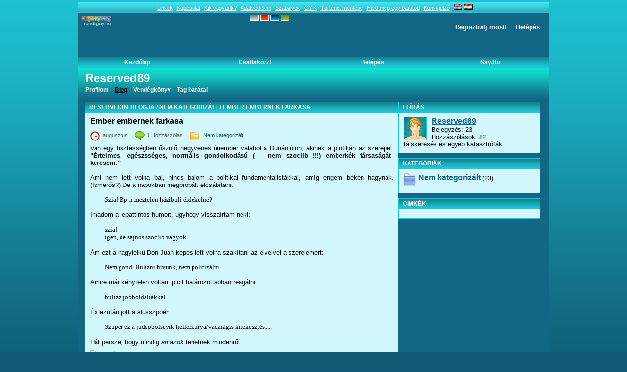

--- FILE ---
content_type: text/html; charset=utf-8
request_url: https://randi.gay.hu/blogs.php?action=show_member_post&ownerID=85469&post_id=2307
body_size: 7313
content:
<!DOCTYPE html PUBLIC "-//W3C//DTD XHTML 1.0 Transitional//EN" "http://www.w3.org/TR/xhtml1/DTD/xhtml1-transitional.dtd">
<html xmlns="http://www.w3.org/1999/xhtml" xml:lang="en-US" lang="en-US">
<head>
	<title>Ember embernek farkasa</title>
	<!-- <base href="https://randi.gay.hu/" /> -->
	<meta name="viewport" content="width=device-width, initial-scale=1.0">
	<meta http-equiv="Content-Type" content="text/html; charset=UTF-8" />
	<meta name="description" content="Magyar meleg közösség, chat, társkereső, 2005 óta! Mobilon is használható." />
	<meta name="keywords" content="leszbikus, meleg, biszexuális, transznemű, közösség, társkereső, cset, randi, gay, lesbian, bisexual, transsexual, hungarian, Hungary, community, chat" />

	<meta http-equiv="Content-Style-Type" content="text/css" />
	<link href="/templates/tmpl_water/css/general.css" rel="stylesheet" type="text/css" />
	<link href="/templates/tmpl_water/css/responsive.css" rel="stylesheet" type="text/css" />
	<link href="/templates/tmpl_water/css/anchor.css" rel="stylesheet" type="text/css" />

        <link rel="stylesheet" href="https://ajax.googleapis.com/ajax/libs/angular_material/1.1.0-rc4/angular-material.min.css">
        <link rel="stylesheet" href="GrandiChat/css/grandichat.css">
        <link rel="stylesheet" href="GrandiChat/css/animation.css">
        <link rel="stylesheet" href="GrandiChat/css/color.css">
	
							<link href="/templates/tmpl_water/css/blogs.css" rel="stylesheet" type="text/css" />
	
	<script src="inc/js/functions.js" type="text/javascript" language="javascript"></script>
	<script>var urlIconLoading = '/templates/tmpl_water/images/loading.gif';</script>
	<script src="plugins/jquery/jquery.js" type="text/javascript" language="javascript"></script>
	<script src="plugins/jquery/jquery.jfeed.js" type="text/javascript" language="javascript"></script>
	<script src="inc/js/jquery.dolTopMenu.js" type="text/javascript" language="javascript"></script>
	<script src="inc/js/jquery.dolRSSFeed.js" type="text/javascript" language="javascript"></script>
	<script type="text/javascript" language="javascript">
		$(document).ready( function() { //onload
			//apply top menu functionality
			$( 'table.topMenu' ).dolTopMenu();
			
			//apply rss aggregator
			sClockIcon = '/templates/tmpl_water/images/icons/clock.gif';
			$( 'div.RSSAggrCont' ).dolRSSFeed();
		} );
	</script>
	<script src="inc/js/classes/BxDolVoting.js" type="text/javascript" language="javascript"></script>
	<script>
	  (function(i,s,o,g,r,a,m){i['GoogleAnalyticsObject']=r;i[r]=i[r]||function(){
          (i[r].q=i[r].q||[]).push(arguments)},i[r].l=1*new
          Date();a=s.createElement(o),
          m=s.getElementsByTagName(o)[0];a.async=1;a.src=g;m.parentNode.insertBefore(a,m)
          })(window,document,'script','//www.google-analytics.com/analytics.js','ga');
	        
          ga('create', 'UA-43863755-2', 'gay.hu');
          ga('send', 'pageview');
	            
        </script>
	<!--[if lt IE 7.]>
	<script defer type="text/javascript">
		var site_url = 'https://randi.gay.hu/';
	</script>
	<script defer type="text/javascript" src="inc/js/pngfix.js"></script>
	<![endif]-->

	<script type="text/javascript" language="javascript">var sRayUrl = "/ray/";var aRayApps = new Array();

//global begin
aRayApps["global"] = new Array();
aRayApps["global"]["admin"] = {"params": new Array('nick', 'password'), "top": 0, "left": 0, "width": 800, "height": 600, "resizable": 0};
//global end
//im begin
aRayApps["im"] = new Array();
aRayApps["im"]["user"] = {"params": new Array('sender', 'password', 'recipient'), "top": 0, "left": 0, "width": 550, "height": 500, "resizable": 1};
//im end
//mp3 begin
aRayApps["mp3"] = new Array();
aRayApps["mp3"]["player"] = {"params": new Array('id', 'password', 'vId', 'song'), "top": 0, "left": 0, "width": 350, "height": 380, "resizable": 0};
aRayApps["mp3"]["editor"] = {"params": new Array('id', 'password'), "top": 0, "left": 0, "width": 480, "height": 640, "resizable": 1};
//mp3 end
//presence begin
aRayApps["presence"] = new Array();
aRayApps["presence"]["user"] = {"params": new Array('id', 'password'), "top": 0, "left": 0, "width": 220, "height": 600, "resizable": 1};
//presence end
//video begin
aRayApps["video"] = new Array();
aRayApps["video"]["recorder"] = {"params": new Array('id', 'password'), "top": 0, "left": 0, "width": 350, "height": 435, "resizable": 0};
aRayApps["video"]["player"] = {"params": new Array('id'), "top": 0, "left": 0, "width": 350, "height": 435, "resizable": 1};
aRayApps["video"]["admin"] = {"params": new Array('nick', 'password'), "top": 0, "left": 0, "width": 700, "height": 330, "resizable": 0};
//video end</script><script src="/ray/modules/global/js/integration.js" type="text/javascript" language="javascript"></script>

	
	<!-- tinyMCE gz -->	
	<script type="text/javascript" src="/plugins/tiny_mce/tiny_mce_gzip.js"></script>
	<script type="text/javascript">
	tinyMCE_GZ.init({
		plugins : 			     	"style,layer,table,save,advhr,advimage,advlink,emotions,iespell,insertdatetime,preview,media,searchreplace,print,contextmenu,paste,directionality,fullscreen,noneditable,visualchars,nonbreaking,xhtmlxtras",
		themes : "simple,advanced",
		languages : "en",
		disk_cache : true,
		debug : false
	});
	</script>
	<!-- tinyMCE -->
	<script language="javascript" type="text/javascript">
	// Notice: The simple theme does not use all options some of them are limited to the advanced theme
	tinyMCE.init({
		mode : "textareas",
		theme : "advanced",
		//content_css : "/templates/tmpl_water/css/editor.css",
		editor_selector : "blogText|guestbookTextArea|story_edit_area|comment_textarea|classfiedsTextArea",


		plugins : "table,save,advhr,advimage,advlink,emotions,iespell,insertdatetime,preview,zoom,media,searchreplace,print,contextmenu,paste,directionality,fullscreen",

		theme_advanced_buttons1_add : "fontselect,fontsizeselect",
		theme_advanced_buttons2_add_before: "cut,copy,paste,pastetext,pasteword,image,separator,search,replace,separator",
		theme_advanced_buttons2_add : "separator,insertdate,inserttime,separator,forecolor,backcolor",
		theme_advanced_buttons3_add : "emotions",
		theme_advanced_toolbar_location : "top",
		theme_advanced_toolbar_align : "left",
		theme_advanced_statusbar_location : "bottom",

		plugi2n_insertdate_dateFormat : "%Y-%m-%d",
	    plugi2n_insertdate_timeFormat : "%H:%M:%S",
		paste_use_dialog : false,
		theme_advanced_resizing : false,
		theme_advanced_resize_horizontal : false,
		theme_advanced_link_targets : "_something=My somthing;_something2=My somthing2;_something3=My somthing3;",
		paste_auto_cleanup_on_paste : true,
		paste_convert_headers_to_strong : false,
		paste_strip_class_attributes : "all",
		paste_remove_spans : false,
		paste_remove_styles : false

		});
	</script>
	<!-- /tinyMCE -->
	

	

<!--[if lt IE 7]>
<![if gte IE 5.5]>
<style type="text/css"> 
.subMenu {
	background-image:none;
	background-color:#F5F5F5;
	filter:none;
	border-bottom:3px solid #8D8D8D;
}
</style>
<![endif]>
<![endif]-->

	<script src="/socket.io/socket.io.js"></script>
</head>
<body>
	<div id="FloatDesc" style="position:absolute;display:none;z-index:100;"></div>

	<div id="login_div" class="login_ajax" onclick="var t = ( event.target || event.srcElement ); if ( t == this ) $('#login_div').hide();"></div>



	
	
	
	<div style="position:absolute;top:0px;right:0px;width:1px;height:1px;"></div>
	
	<div class="main">
	<!-- top -->
		<!--<div class="topestMenuWrapper">-->
			<div class="topestMenu">
												<a href="https://randi.gay.hu/links.php" class="menu_item_link" >Linkek</a>
				<!--								<a href="https://randi.gay.hu/news.php" class="menu_item_link" >Hírek</a>-->
												<a href="https://randi.gay.hu/contact.php" class="menu_item_link" >Kapcsolat</a>
												<a href="https://randi.gay.hu/about_us.php" class="menu_item_link" >Kik vagyunk?</a>
												<a href="https://randi.gay.hu/privacy.php" class="menu_item_link" >Adatvédelem</a>
												<a href="https://randi.gay.hu/terms_of_use.php" class="menu_item_link" >Szabályok</a>
												<a href="https://randi.gay.hu/faq.php" class="menu_item_link" >GYÍK</a>
												<a href="https://randi.gay.hu/story.php" class="menu_item_link" >Történet mentése</a>
				
												<a href="https://randi.gay.hu/tellfriend.php" class="menu_item_link" onclick="return launchTellFriend();">Hívd meg egy barátod</a>
												<a href="https://randi.gay.hu/#" class="menu_item_link" onclick="addBookmark(); return false;">Könyvjelző</a>
				<a href="/blogs.php?action=show_member_post&ownerID=85469&post_id=2307&lang=en" title="English">
	<img class="lang_not_selected" src="/media/images/flags/gb.gif" alt="English" title="English" /></a>
				<img class="lang_selected" src="/media/images/flags/hu.gif" alt="Hungarian" title="Hungarian" />

			</div>
		<!--</div>-->
		
		<div class="topBlock">
			<a href="https://randi.gay.hu/"><img src="/media/images/logo.png" class="mainLogo" alt="logo" /></a>
			<div style="position:absolute; left: 350px; top: 4px"><a href="/blogs.php?skin=air&action=show_member_post&ownerID=85469&post_id=2307"><img src="/media/images/templateicon/air.gif" alt="air" title="air"></a>  <a href="/blogs.php?skin=fire&action=show_member_post&ownerID=85469&post_id=2307&action=show_member_post&ownerID=85469&post_id=2307"><img src="/media/images/templateicon/fire.gif" alt="fire" title="fire"></a>  <a href="/blogs.php?skin=water&action=show_member_post&ownerID=85469&post_id=2307&action=show_member_post&ownerID=85469&post_id=2307&action=show_member_post&ownerID=85469&post_id=2307"><img src="/media/images/templateicon/water.gif" alt="water" title="water"></a>  <a href="/blogs.php?skin=earth&action=show_member_post&ownerID=85469&post_id=2307&action=show_member_post&ownerID=85469&post_id=2307&action=show_member_post&ownerID=85469&post_id=2307&action=show_member_post&ownerID=85469&post_id=2307"><img src="/media/images/templateicon/earth.gif" alt="earth" title="earth"></a>  </div>
			                <div class="topMemberBlock">
                        <div class="no_hello_actions">
                                <a href="https://randi.gay.hu/join.php">Regisztrálj most!</a>
                                <a href="https://randi.gay.hu/member.php" onclick="showItemEditForm('login_div'); $( '#login_div' ).show().load( 'member.php?action=show_login_form&relocate=' + encodeURIComponent( window.location )  );return false;">Belépés</a>
                        </div>
                </div>
                
		</div>

		<div style="position:absolute; top:43px; right:210px">
         	</div>     
                 
		<div class="topMenuWrapper">
				<ul class="topMenu">				
							<li>
								<a href="https://randi.gay.hu/index.php" showsub="#subMenu_5">Kezdőlap</a>
							</li>				
							<li>
								<a href="https://randi.gay.hu/join.php" showsub="#subMenu_91">Csatlakozz!</a>
							</li>				
							<li>
								<a href="https://randi.gay.hu/member.php" showsub="#subMenu_92">Belépés</a>
							</li>				
							<li>
								<a href="http://gay.hu/" target="_blank" showsub="#subMenu_98">Gay.hu</a>
							</li>
					</ul>
			<div class="subMenusContainer">
				<div class="subMenu" id="subMenu_9" style="display: block">
					<div class="subMenuOvr">
					<h2>Reserved89</h2>
					<a href="https://randi.gay.hu/https://randi.gay.hu/Reserved89"  >Profilom</a>
					<b>Blog</b>
					<a href="https://randi.gay.hu/guestbook.php?owner=85469"  >Vendégkönyv</a>
					<a href="https://randi.gay.hu/viewFriends.php?iUser=85469"  >Tag barátai</a>
				</div></div>
				<div class="subMenu" id="subMenu_5" style="display: none">
					<div class="subMenuOvr">
					<h2>Kezdőlap</h2>
				</div></div>
				<div class="subMenu" id="subMenu_91" style="display: none">
					<div class="subMenuOvr">
					<h2>Csatlakozz!</h2>
				</div></div>
				<div class="subMenu" id="subMenu_92" style="display: none">
					<div class="subMenuOvr">
					<h2>Belépés</h2>
				</div></div>
				<div class="subMenu" id="subMenu_98" style="display: none">
					<div class="subMenuOvr">
					<h2>Gay.hu</h2>
				</div></div>
			</div>
		</div>
		
	<!-- end of top -->
		
		<h2 class="pageHeader">Ember embernek farkasa</h2>
		
	<!-- body -->
		<div class="bodyBlock">

	<div class="clear_both"></div>
		<div class="promo_code_wrapper"><p>&nbsp;</p>
<p>
<script type="text/javascript"><!--
//<![CDATA[

   var m3_u = (location.protocol=='https:'?'https://ad.szinesweb.hu/www/delivery/ajs.php':'http://ad.szinesweb.hu/www/delivery/ajs.php');

   var m3_r = Math.floor(Math.random()*99999999999);

   if (!document.MAX_used) document.MAX_used = ',';

   document.write ("<scr"+"ipt type='text/javascript' src='"+m3_u);
   
   var width = window.innerWidth 
        || document.documentElement.clientWidth 
        || document.body.clientWidth;
   if (width > 768) {
     document.write ("?zoneid=48");
   } else {
     document.write ("?zoneid=71");
   }


   document.write ('&amp;cb=' + m3_r);

   if (document.MAX_used != ',') document.write ("&amp;exclude=" + document.MAX_used);

   document.write (document.charset ? '&amp;charset='+document.charset : (document.characterSet ? '&amp;charset='+document.characterSet : ''));

   document.write ("&amp;loc=" + escape(window.location));

   if (document.referrer) document.write ("&amp;referer=" + escape(document.referrer));

   if (document.context) document.write ("&context=" + escape(document.context));

   if (document.mmm_fo) document.write ("&amp;mmm_fo=1");

   document.write ("'><\/scr"+"ipt>");

//]]>-->
// --&gt;</script>
</p></div>
		<link href="https://randi.gay.hu/templates/tmpl_water/css/blogs_common.css" rel="stylesheet" type="text/css" />
		<script src="https://randi.gay.hu/inc/js/dynamic_core.js.php" type="text/javascript"></script>

		<form action="blogs.php" method="post" name="command_delete_post">
			<input type="hidden" name="action" value="delete_post" />
			<input type="hidden" name="DOwnerID" id="DOwnerID" value=""/>
			<input type="hidden" name="DeletePostID" id="DeletePostID" value=""/>
		</form>
		<form action="blogs.php" method="post" name="command_delete_category">
			<input type="hidden" name="action" value="delete_category" />
			<input type="hidden" name="DeleteCategoryID" id="DeleteCategoryID" value="" />
		</form>
		<form action="blogs.php" method="post" name="command_edit_post">
			<input type="hidden" name="action" value="edit_post" />
			<input type="hidden" name="EditPostID" id="EditPostID" value="" />
		</form>
		<form action="blogs.php" method="post" name="command_delete_blog">
			<input type="hidden" name="action" id="action" value="delete_blog" />
			<input type="hidden" name="DeleteBlogID" id="DeleteBlogID" value="" />
		</form><div>
	<div class="clear_both"></div>
	<div class="cls_info_left">
		<div>
	
<div class="disignBoxFirst">
	<div class="boxFirstHeader"><a href="blogs.php?action=show_member_blog&ownerID=85469">Reserved89 blogja</a> / 
<a href="blogs.php?action=show_member_blog&ownerID=85469&category=851">Nem kategorizált</a> / 
Ember embernek farkasa</div>
	<div class="boxContent"><div style="margin-bottom:10px;">
	<div>
		<div class="cls_res_thumb">
			<div class="actions">Ember embernek farkasa</div>
		</div>
		
		<div class="clear_both"></div>
	</div>
	<div class="fr_small_gray_centered">
		
		<span style="vertical-align:middle;"><img src="/templates/tmpl_water/images/icons/clock.gif" class="marg_icon" alt="augusztus" /></span><span class="margined">augusztus</span>
		<span style="vertical-align:middle;"><img src="/templates/tmpl_water/images/icons/add_comment.gif" class="marg_icon" alt="" /></span><span class="margined">1 Hozzászólás</span>
		<span style="vertical-align:middle;"><img src="/templates/tmpl_water/images/icons/folder_small.png" class="marg_icon" alt="Nem kategorizált" /></span>
		<a href="blogs.php?action=show_member_blog&ownerID=85469&category=851">
			Nem kategorizált
		</a>
	</div>
	<div class="blog_text">
		
		<p>Van egy tisztess&eacute;gben ősz&uuml;lő negyvenes &uacute;riember valahol a Dun&aacute;nt&uacute;lon, akinek a profilj&aacute;n az szerepel:<strong> "&Eacute;rtelmes, eg&eacute;szss&eacute;ges, norm&aacute;lis gondolkod&aacute;s&uacute; ( = nem szoclib !!!) emberk&eacute;k t&aacute;rsas&aacute;g&aacute;t keresem."</strong></p>
<p>&nbsp;</p>
<p>Ami nem lett volna baj, nincs bajom a politikai fundamentalist&aacute;kkal, am&iacute;g engem b&eacute;k&eacute;n hagynak. (Ismerős?) De a napokban megpr&oacute;b&aacute;lt elcs&aacute;b&iacute;tani:</p>
<p>&nbsp;</p>
<p style="padding-left: 30px;"><span style="font-family: palatino; font-size: small;">Szia! Bp-n meztelen h&aacute;zibuli &eacute;rdekelne?</span></p>
<p style="padding-left: 30px;">&nbsp;</p>
<p>Im&aacute;dom a lepattint&oacute;s humort, &uacute;gyhogy vissza&iacute;rtam neki:</p>
<p>&nbsp;</p>
<p style="padding-left: 30px;"><span style="font-family: palatino; font-size: small;">szia! </span></p>
<p><span style="font-size: small;"> </span></p>
<p style="padding-left: 30px;"><span style="font-family: palatino; font-size: small;">igen, de sajnos szoclib vagyok</span></p>
<p style="padding-left: 30px;">&nbsp;</p>
<p>&Aacute;m ezt a nagylelkű Don Juan k&eacute;pes lett volna szak&iacute;tani az elveivel a szerelem&eacute;rt:</p>
<p>&nbsp;</p>
<p style="padding-left: 30px;"><span style="font-family: palatino; font-size: small;">Nem gond. Bulizni h&iacute;vunk, nem politiz&aacute;lni</span></p>
<p style="padding-left: 30px;">&nbsp;</p>
<p>Amire m&aacute;r k&eacute;nytelen voltam picit hat&aacute;rozottabban reag&aacute;lni:</p>
<p>&nbsp;</p>
<p style="padding-left: 30px;"><span style="font-family: palatino; font-size: small;">bulizz jobboldaliakkal</span></p>
<p style="padding-left: 30px;">&nbsp;</p>
<p>&Eacute;s ezut&aacute;n j&ouml;tt a slusszpo&eacute;n:</p>
<p><span style="font-size: small;"><br /></span></p>
<p><span style="font-size: small;"> </span></p>
<p style="padding-left: 30px;"><span style="font-family: palatino; font-size: small;">Szuper ez a judeobolsevik hellerkurva/vadai&aacute;gis kirekeszt&eacute;s..... </span></p>
<p style="padding-left: 30px;">&nbsp;</p>
<p>H&aacute;t persze, hogy mindig <em>amazok</em> tehetnek mindenről...</p>
	</div>
	<div class="clear_both"></div>
	<div class="fr_small_gray_centered">
	<span style="vertical-align:middle;"><img src="/templates/tmpl_water/images/icons/tag_small.png" class="marg_icon" alt="Cimkék" /></span>Cimkék:&nbsp;<a href="blogs.php?action=search_by_tag&&ownerID=85469" ></a>&nbsp;
</div>
</div></div>
</div>

</div>
<div class="clear_both"></div>
<div>
	
<div class="disignBoxFirst">
	<div class="boxFirstHeader">Hozzászólások</div>
	<div class="boxContent"><link href="https://randi.gay.hu/templates/tmpl_water/css/cmts.css" rel="stylesheet" type="text/css" /><script src="https://randi.gay.hu/inc/js/classes/BxDolCmts.js" type="text/javascript" language="javascript"></script><div id="cmts-box-2307"><ul class="cmts"><li id="cmt2513" class="cmt" ><div class="cmt-head"><img class="cmt-icon" alt="Milli999" src="/media/images/profile/94337/icon_1453209100.jpg" />Szerző: <a href="https://randi.gay.hu/Milli999">Milli999</a> 3633 Days Ago<div class="cmt-rate"> 
			<span>0</span> pont
			<a title="Thumb Up" href="#" id="cmt-pos-2513" class="cmt-pos">&#160;</a>
			<a title="Thumb Down" href="#" id="cmt-neg-2513" class="cmt-neg">&#160;</a>
			</div></div><div class="cmt-cont" ><div class="cmt-body">Azért ez elszomorít. Hogy a politika ennyire belevési magát emberek lelkébe.</div><div class="cmt-post-reply-to">
        			<a href="#" onclick="oCmtsBlogposts.toggleReply(this, '2513'); return false;">Válaszolj rá!</a>
        		</div></div></li></ul>
        		<div class="cmt-post-reply">
        			<div class="cmt-reply-head">
        				<a href="#" onclick="oCmtsBlogposts.toggleReply(this, '0'); return false;">Mi a véleményed róla?</a>
        			</div>
					<form name="cmt-post-reply" onsubmit="oCmtsBlogposts.submitComment(this); return false;">
        			<textarea name="CmtText"></textarea>
        			<input type="hidden" name="CmtParent" value="0" />
        			<br />
        			<input type="submit" value="Mentés" />
        		</form>
        		</div></div><script src="https://randi.gay.hu/inc/js/classes/BxDolCmts.js" type="text/javascript" language="javascript"></script>
            <script>            
                var oCmtsBlogposts = new BxDolCmts({
                	sObjName : 'oCmtsBlogposts',
                	sBaseUrl : 'https://randi.gay.hu/',
                	sSystem : 'blogposts', 
                	iObjId : '2307', 
                	sDefaultErrMsg : 'Hiba történt', 
                	sConfirmMsg : 'Törlés következik! Biztos vagy benne?', 
                	sAnimationEffect : 'slide',
                	sAnimationSpeed : '2000',
                	isEditAllowed : 0, 
                	isRemoveAllowed : 0, 
                	iSecsToEdit : 90});
                oCmtsBlogposts.oCmtElements = {
'CmtParent' : { 'reg' : '/^[0-9]+$/', 'msg' : 'bad comment parent id' },
'CmtText' : { 'reg' : '/^.{3,2048}$/m', 'msg' : 'Please enter 3-2048 characters' }
};
            </script></div>
</div>

</div>
	</div>
	<div class="cls_info">
		
<div class="disignBoxFirst">
	<div class="boxFirstHeader">Leírás</div>
	<div class="boxContent"><div class="cls_res_thumb">
	<div class="marg_both">
		<div class="thumbnail_block" style="float:left; position:relative; "><a href="https://randi.gay.hu/Reserved89"><img src="/templates/base/images/icons/spacer.gif" style="width:45px;height:45px;background-image:url(/templates/tmpl_water/images/icons/man_small.gif);" alt="" /></a></div>
	</div>
</div>
<a class="actions" href="https://randi.gay.hu/Reserved89">Reserved89</a>
<br />Bejegyzés: 23<br />Hozzászólások: 82<br />
<span class="cls_res_info_p22" id="SmallDesc" style="display:block;text-align:justify;">
	társkeresés és egyéb katasztrófák
</span>
<div class="clear_both"></div>
<div id="edited_blog_div" style="display: none; position:relative;">
	<form action="blogs.php" method="post" name="EditBlogForm">
		<input type="hidden" name="action" id="action" value="edit_blog" />
		<input type="hidden" name="EditBlogID" id="EditBlogID" value=""/>
		<input type="hidden" name="EOwnerID" id="EOwnerID" value=""/>
		<textarea name="Description" id="Description" rows="3" cols="3" style="width:95%;height:50px;" onkeyup="if( this.value.length > 255 ) this.value = this.value.substr( 0, 255 );">társkeresés és egyéb katasztrófák</textarea>
		<div style="text-align:center"><input type="submit" value="Változások elfogadása"/></div>
	</form>
</div></div>
</div>

<div class="disignBoxFirst">
	<div class="boxFirstHeader">Kategóriák</div>
	<div class="boxContent"><div class="pic_centered">
	<div class="clear_both"></div>
	<div class="cls_res_thumb small_margined" >
		<div class="thumbnail_block">
			<span style="vertical-align:middle;">
				<img class="cls_categ_icon" src="/templates/tmpl_water/images/icons/folder.png" alt="" />
			</span>
		</div>
	</div>

	<div class="cls_categ_name">
		<a class="actions" href="blogs.php?action=show_member_blog&ownerID=85469&category=851">Nem kategorizált</a>&nbsp;(23)
	</div>

	<div class="cat_edit">
		<div class="cls_thumb">
			<div class="thumbnail_block">
				<span style="vertical-align:middle;">
					
				</span>
			</div>
		</div>
	</div>

	<div class="clear_both"></div>
</div></div>
</div>

<div class="disignBoxFirst">
	<div class="boxFirstHeader">Cimkék</div>
	<div class="boxContent"></div>
</div>

	</div>
	<div class="clear_both"></div>
</div>
<div class="clear_both"></div>
	<div class="clear_both"></div>
			<div class="clear_both"></div>
		</div>
		<!-- end of body -->
	
		
		
		
		
		<div class="bottomCopyright">
			<div class="bottomLinks">
												<a href="https://randi.gay.hu/links.php" class="bottommenu" >Linkek</a>
												<a href="https://randi.gay.hu/news.php" class="bottommenu" >Hírek</a>
												<a href="https://randi.gay.hu/contact.php" class="bottommenu" >Kapcsolat</a>
												<a href="https://randi.gay.hu/about_us.php" class="bottommenu" >Kik vagyunk?</a>
												<a href="https://randi.gay.hu/privacy.php" class="bottommenu" >Adatvédelem</a>
												<a href="https://randi.gay.hu/terms_of_use.php" class="bottommenu" >Szabályok</a>
												<a href="https://randi.gay.hu/faq.php" class="bottommenu" >GYÍK</a>
												<a href="https://randi.gay.hu/story.php" class="bottommenu" >Történet mentése</a>
				
												<a href="https://randi.gay.hu/tellfriend.php" class="bottommenu" onclick="return launchTellFriend();">Hívd meg egy barátod</a>
			</div>
			<div class="bottomCpr">Copyright &copy; 2026 Színes Web Kft.<!-- 6 37 1 1 4 --></div>
		</div>
	</div>

<!-- Angular Material Dependencies -->
<script src="https://ajax.googleapis.com/ajax/libs/angularjs/1.5.6/angular.min.js"></script>
<script src="https://ajax.googleapis.com/ajax/libs/angularjs/1.5.6/angular-sanitize.min.js"></script>
<script src="https://ajax.googleapis.com/ajax/libs/angularjs/1.5.6/angular-animate.min.js"></script>
<script src="https://ajax.googleapis.com/ajax/libs/angularjs/1.5.6/angular-aria.min.js"></script>
<script src="https://ajax.googleapis.com/ajax/libs/angular_material/1.1.0-rc4/angular-material.min.js"></script>
               
<script src="GrandiChat/dist/all.randi.js"></script>

<script type="text/javascript">
var gaJsHost = (("https:" == document.location.protocol) ? "https://ssl." :
"http://www.");
document.write(unescape("%3Cscript src='" + gaJsHost +
"google-analytics.com/ga.js' type='text/javascript'%3E%3C/script%3E"));
</script>
<script type="text/javascript">
try {
var pageTracker = _gat._getTracker("UA-10175252-2");
pageTracker._trackPageview();
} catch(err) {}</script>


	</body>
</html>



--- FILE ---
content_type: text/css
request_url: https://randi.gay.hu/GrandiChat/css/grandichat.css
body_size: 2705
content:
.loader-progresscircular {
    height: 100%;
    width: 100%;
    position: absolute;
}

footer.footerversion{
    bottom: 0;
    font-size: small;
    color: rgba(0, 0, 0, 0.7);
    text-align: right;
}

.menuBtn {
  background-color: transparent;
  border: none;
  margin-right: 16px;
}
md-list .md-button {
  color: inherit;
  text-align: left;
  width: 100%;
}

/* Using Data-URI converted from svg until <md-icon> becomes available 
https://github.com/google/material-design-icons
*/
.menuBtn {
  background: transparent url([data-uri]) no-repeat  center center;
}

body{
    overflow-x: hidden;
}

#content-flexrow,
md-content
{
}

.chat-ctrl{
    height: calc(100% - 64px);
    overflow: hidden;
}

.chat-ctrl md-list{
    overflow-x: hidden;
}

#chat-card
{
    height: 100%;
}

#mobil-card {
    position: relative;
}

chat-messages,
.chat-container
{
    height: 100%;
}

member-list
{
    /*height: 95%;*/
}

.chat-card-container,
.contactlist-container
{
    height: 100%;
}

.chat-card-content {
    position: relative;
    height: 100%;
}

md-tabs {
    position: absolute;
    bottom: 0;
    top: 0;
    right: 0;
    left: 0;
}

#chat-card .messages-container
{
    position: absolute;
    top: 0;
    bottom: 0;
    right: 0;
    left: 0;
}

.gr-no-padding-side {
    padding-right: 0 !important;
    padding-left: 0 !important;
}

.chat-messages {
    position: absolute;
    overflow: auto;
    right: 0;
    left: 0;
    top: 0;
    bottom: 0;
}

.user-list-container
{
   /* position: relative;
    height: 98%; */
}

.gr-message {
    margin: 3px 0;
    word-break: break-word;
}

.gr-message ._md-secondary-container{
    height: auto;
}

.gr-sent-message {
    flex-direction: row-reverse;
}

.gr-message-text {
    padding: 3px 0 0;
}

.gr-message-italic {
    font-style: italic;
}

.gr-message-text:not(:last-child) .gr-message-sent-date {
    display: none;
}

.gr-sent-message .message-user-name{
    display: none;
}

.message-user-name > span {
  cursor: pointer;
}

.message-user-name > span::before {
  content: "‹ ";
}

.message-user-name > span::after {
  content: " ›";
}

.gr-message-buble {
    background-color: #F3FEFC;
    padding: 5px;
    border-radius: 3px;
/*    max-width: 400px; */
}

.gr-message-sent-date {
    font-size: 10px;
    color: rgba(0, 0, 0, 0.5);
    padding-top: 5px;
    text-align: right;
}

/* put timestamp to top of the bubble */
.gr-received-message .gr-message-sent-date {
    position: absolute;
    top: 0;
    right: 3px;
}
.gr-message-buble {
    position: relative;
}
.message-user-name {
    padding-right: 70px;
}
.message-form{
    margin-bottom: 0;
    width: 100%;
}

.user-list
{
    /*position: absolute;
    overflow: auto;
    top: 0;
    bottom: 0;
    right: 0;
    left: 0;*/
}

#chat-card .md-actions {
    padding-left: 1em;
    padding-right: 0.8em;
    padding-top: 1em;
}

.gr-contact-button{
    height: 80px;
    overflow: hidden;
}

.gr-contact-button .remove-partner{
    opacity: 0.5;
    transition: opacity 0.3s ease;
    margin-right: -6px; 
}

.gr-contact-button:hover .remove-partner{
    opacity: 1;
}

.gr-contact-button h3{
    margin: 0;
}
.gr-contact-button p{
    margin: 0;
}

.gr-swipe-right.action{
    animation: right-swipe-animation 0.2s ease-out forwards;
}

.gr-swipe-right.action-ended{
    opacity: 0;
    animation: slide-up-animation 0.2s ease-out forwards;
} 

.send-message-bt{
    margin-top: 5px;
}

#send-public-message md-icon{
    color: white !important;
}

.md-button[disabled].gr-hidden md-icon{
     visibility: hidden;
}

@media only screen and (max-width: 959px) and (min-width: 0) and (orientation: landscape){
    .chat-ctrl{
        height: calc(100% - 48px);
    }  
}

@media only screen and (max-width: 959px) and (min-width: 0) and (orientation: portrait){
    .chat-ctrl{
        height: calc(100% - 56px);
    }    
}

md-sidenav {
    height: 100%;
}

.memberlist-nick {
    line-height: 1.2em;
    margin: 0;
}

md-list.md-dense md-list-item.md-3-line {
    height: 76px;
}

md-list.md-dense md-list-item.md-2-line {
    height: 60px;
}

.message-input-nick {
    margin-right: 0.5em;
    margin-left: 0.5em;
}

.button-lowercase {
    text-transform: none;
}

.contact-data {
    margin-top: 16px;
    width: 100%;
    line-height: 2.5em;
    height: 2.5em;
}

.online-icon-container {
    position: relative;
    width: 0.5em;
    height: 0.5em;
    top: 0.6em;
    left: -0.3em;
}

.online-icon {
    background-color: green;
    border-radius: 50%;
    width: 100%;
    height: 100%;
    box-shadow: inset -0.125em -0.125em 0.2em rgba(0,0,0,.4);
    background: radial-gradient(-45deg, rgba(255,255,220,.3) 0%, transparent 100%);
}

.contact-last-message {
    margin-left: 0.5em;
    margin-top: 0.5em;
}

.gr-new-message-alert {
    position: relative;
}
.gr-new-message-alert:before {
    content: " ";
    position: absolute;
    top: 0;
    right: 0;
    bottom: 0;
    left: 0;
    background-color: rgba(244, 67, 54, 0.75);
    border-radius: 50%;
    z-index: -1;
    animation: new-message-alert-animation 1.3s alternate infinite;
}
.ellipsis {
    display: table;
    table-layout: fixed;
    width: 100%;
    white-space: nowrap;
}

.ellipsis p {
    display: table-cell;
    overflow: hidden;
    text-overflow: ellipsis;   
}



.privatemessage-counter-container {
    display: inline-block;
    width: 0.8em;
    height: 0.8em;
    position: relative;
    top: -0.4em;
    left: -0.6em;
}

.privatemessage-counter {
    color: white;
    background-color: rgba(244, 67, 54, 0.75);
    font-size: 0.6em;
    border: 1px solid rgba(244, 67, 54, 0.75);
    border-radius: 50%;
    width: 100%;
    height: 100%;
    text-align: center;
    line-height: normal;
}

.colorpicker {
    min-height: 2.6em;
}
.colorpicker-circle {
    border-radius: 50%;
    margin-left: 0.5em;
    outline: 0;
    box-shadow: 1px 2px 1px grey;
}
.selected-colorpicker-circle {
    min-width: 2.5em;
    min-height: 2.5em;
}
.selected-colorpicker-circle:after {
    text-align: center;
    content: "\2713";
}
.unselected-colorpicker-circle {
    min-width: 2em;
    min-height: 2em;
}
.white-text {
    color: white;
}


/*
1. verzó
.message-user-name{
    position: relative;
    z-index: 1;
}
.colored span{
    position: relative;
}
.colored:before {
    content: " ";
    display: block;
    position: absolute;
    top: 1px;
    left: -10px;
    right: -10px;
    bottom: -5px;
    -webkit-filter: blur(3px);
}
.colored:first-child:before{
    top: -25px;
}
.colored:last-child:before{
    bottom: -7px
}
.sexuality:before{
    background-color: hsl(340,82%,80%);
}
.life:before{
    background-color: hsl(4,90%,80%);
}
.healing:before{
    background-color: hsl(36,100%,80%);
}
.sunlight:before{
    background-color: hsl(54,100%,80%);
}
.nature:before{
    background-color: hsl(122,39%,80%);
}
.art:before{
    background-color: hsl(176,100%,80%);
}
.harmony:before{
    background-color: hsl(231,48%,80%);
}
.spirit:before{
    background-color: hsl(291,64%,80%);
}
*/
.privmsg-icon
{
    min-width: 20px;
    margin: 0;
}
.online-btn
{
    margin: 0;
}


--- FILE ---
content_type: text/css
request_url: https://randi.gay.hu/templates/tmpl_water/css/blogs_common.css
body_size: 839
content:
	.blog_wrapper
	{
		margin:0px 12px 15px;
	}

	.blog_subject
	{
		font-size:16px;
		font-weight:bold;
		padding-left:25px;
		padding-bottom:5px;
		background-repeat:no-repeat;
		background-position:left top;
		background-image:url(../images/icons/artic_papr.gif);
	}

	.blog_author
	{
		font-size:11px;
		color:#000000;
		padding-top:2px;
		padding-bottom:2px;
	}

	.blogs_pages
	{
		margin:4px;
		text-align:center;
		font-weight:bold;
		font-size:12px;
	}

	/**************************************************************/
	.cls_result_row
	{
		position:relative;
		border:0px solid #EEA;
		/*padding:14px;*/
		margin-bottom:10px;
	}

	.cls_res_info_p
	{
		margin-left: 10px;
	}
	.clr3
	{
		color:#000000;
		display:inline;
	}
	.cls_info_left
	{
		position:relative;
		float:left;
		width:640px;
		overflow:hidden;
	}
	.cls_info
	{
		position:relative;
		float:right;
		width:290px;
		overflow:hidden;
		/*padding-right:4px;*/
	}
	.actions
	{
		font-weight:bold;
		font-size:16px;
	}
	.fr
	{
		position:relative;
		float:right;
		font-size:13px;
	}
	.fr_small
	{
		position:relative;
		float:right;
		font-size:11px;
	}

	div.pic_centered
	{
		vertical-align:middle;
	}

	img.marg
	{
		margin-right:10px;
		position:static;
	}
	img.marg_icon
	{
		margin-right:5px;
		position:static;
	}
	img.static_icon
	{
		position:static;
	}
	img.marg_icon_both
	{
		margin-right:5px;
		margin-bottom:5px;
		position:static;
	}
	.marg_both
	{
		margin-bottom:10px;
		margin-right:10px;
		position:relative;
	}

	div.marg_icon_both
	{
		margin-bottom:5px;
		margin-right:5px;
		position:relative;
	}


	.margined
	{
		margin-right:10px;
	}

	.margined_left
	{
		margin-right:30px;
		float:left;
		position:relative;
	}

	.cls_res_thumb
	{
		position:relative;
		float:left;
	}
	.comment_actions
	{
		margin-bottom:2px;
		padding:5px;
		text-align:left;
	}
	.comment_row
	{
		/*border-bottom:1px dotted #1ec8d9;*/
		/*margin-bottom:3px;*/
	}

	.comment_author
	{
		margin-top:10px;
		font-weight:bold;
	}

	.comment_text
	{
		border:1px solid #1ec8d9;
		background-color:#F3F5FF;
		padding:2px;
	}

	.comment_text_r
	{
		border:1px solid #1ec8d9;
		background-color:#F3F5FF;
		/*padding:2px;*/
		text-align:right;
	}


	div.padds
	{
		padding:8px;
	}
	div.margin_bottom_10
	{
		margin-bottom:10px;
	}
	div.edit_error
	{
		background-color:#FFFFFF;
		border:1px solid #1ec8d9;
		margin:2px;
		padding:3px;
		width:300px;
	}
	/**************************************************************/
	.block_cont
	{
		background-image:url(../images/sp_op.png);
		border:1px solid #1ec8d9;
		padding:10px;
		position:relative;
		width:938px;
	}

	.boxContent .votes_small {
		width:140px;
		margin-bottom:10px;
	}

	/**************************************************************/
	.cls_categ_name {
		float:left;
		position:relative;
		width:190px;
	}
	.cls_categ_icon {
		width:25px;
		height:25px;
	}
	div.thumbnail_block img.cls_categ_icon {
		border:0px solid;
	}

--- FILE ---
content_type: text/css
request_url: https://randi.gay.hu/templates/tmpl_water/css/cmts.css
body_size: 1089
content:
    .cmts
    {
        padding:0;
        margin:0;
        list-style:none;
    }

    .cmts .cmts 
    {
    	padding:5px 0 0 0px;
    	border-left:0px solid #1ec8d9;
    	border-bottom:0px solid #1ec8d9;    	
    	margin-bottom:5px;
    }
    
    .cmts .cmts li.cmt
    {
        margin-left:5px;
    }

    .cmts .cmts li.cmt-reply-to
    {
        font-size:11px;        
        background-color:#bbf3ff;
        padding:2px 0 2px 5px;
    }

    .cmt-head
    {
    	position:relative;
        border-top:1px solid #1ec8d9;
        background-color:#8febff;
        padding:2px 2px 2px 26px;
        font-size:11px;                
        line-height:20px;
    }

    .cmt-just-posted .cmt-head
    {
    	border-top:1px solid #1ec8d9 !important;
    	background-color:#8febff !important;
    }
    
    .cmt-just-posted 
    {
    	margin:5px 0 5px 0;
    }
        
    .cmt-body
    {
        padding:2px;
    }

    .cmt-replies, .cmt-replies-hover
    {
        padding:2px;
        margin:0 0 5px 20px;
        font-size:11px;
    }

    .cmt-replies:hover, .cmt-replies-hover
    {
        background-color:#bbf3ff;
    }
    
    .cmt-replies-hover
    {
    	margin:0 0 0 20px;
    }
    
    .cmt-replies a
    {
    	margin:0 0 0 10px;
        padding:0 0 0 20px;
    }
    
   .cmt-replies a.cmt-replies-hide
    {
    	display:none; 
    	background-image:url(../images/icons/cmt-show-hide.png);
        background-repeat:no-repeat;
        background-position:0px -17px;
    }

   .cmt-replies a.cmt-replies-show
    {        
    	background-image:url(../images/icons/cmt-show-hide.png);
        background-repeat:no-repeat;
        background-position:0px -1px;
    }

    .cmts-margin
    {
        margin-left:20px !important;
    }
    
	.cmt-post-reply
	{
		background-color:#aaf0ff;			
		padding:0 10px 0 10px;
		font-size:11px;
	}
	
	.cmt-post-reply .cmt-reply-head
	{		
		padding:5px 0 5px 0;
	}
	
	.cmt-post-reply form
	{
		display:none;
	}
	
	.cmt-replies form
	{
		padding:0 0 0 5px;
	}
	
	.cmt-post-reply textarea, .cmt-post-reply-to textarea, .cmt-replies textarea, .cmt-body textarea, .cmt-reply-to textarea
	{
		width:95%;
		height:50px
	}
	
	.cmt-post-reply-expanded
	{
		border:1px solid #1ec8d9 !important;
		background-color:#e8fbff !important;
		padding-bottom:5px !important;
	}

	ul.cmts > li.cmt-post-reply-expanded
	{
		border-left:#1ec8d9 !important;
        border-bottom:#1ec8d9 !important;
    }

	.cmt-err
	{
		color:red;
	}
	
	.cmt-post-reply-to, ul > .cmt-post-reply-to
	{
		padding:0 10px 0 10px;		
        margin:0 0 5px 20px;
        font-size:11px;
	}
	
	ul > .cmt-post-reply-to
	{
		padding:0 10px 0 10px;		
        margin:0px;
        background-color:#CCC;
	}	
	
	.cmt-jp
	{        		
        background-color:#e8fbff;
        padding:2px;
        font-size:11px;
	}
	
	.cmt-mine .cmt-head
	{		
		background-color:#8febff;
		border-color:#1ec8d9;
	}
	
	.cmt-jp a
	{
		margin-right:5px;
	}
	
	.cmt-icon
	{
		position:absolute;
		left:3px;
		top:3px;
		width:16px;
		height:16px;
		border:0px solid #CCC;
	}	
	
	.cmt-no
	{		
		padding:10px;
	}
	
	.cmt-show-more
	{
		text-align:center;
		background-color:none;
		line-height:16px;
		height:16px;
		margin:10px 0 10px 0;
	}
	
	.cmt-show-more a
	{
		background-color:#none;
		padding:0 10px 0 10px;
	}
	
	.cmt-show-more a b, .cmt-show-more a u
	{
		text-decoration:none;
		font-weight:normal;
	}
	
	.cmt-rate
	{
		position:absolute;
		top:1px;
        line-height:20px;
		right:5px;
	}
	
	.cmt-rate a.cmt-pos, .cmt-rate a.cmt-pos:active, .cmt-rate a.cmt-pos:visited,
	.cmt-rate a.cmt-neg, .cmt-rate a.cmt-neg:active, .cmt-rate a.cmt-neg:visited
	{
        font-size:13px;
        padding:0 6px 0 6px;        
        text-decoration:none;

		margin:0 0 0 2px;
        background-image:url(../images/icons/cmt-rate.png);
        background-repeat:no-repeat;        
	}
	
	a.cmt-pos, a.cmt-pos:active, a.cmt-pos:visited
	{        
        background-position:0px 0px;
	}
	a.cmt-pos:hover
	{
        background-position:0px -16px;
	}	
	
	a.cmt-neg, a.cmt-neg:active, a.cmt-neg:visited
	{        
        background-position:-16px 0px;
	}
	a.cmt-neg:hover
	{
        background-position:-16px -16px;
	}		
	
	.cmt-rate-disabled a.cmt-pos
	{
        background-position:-0px -32px;
	}
	
    .cmt-rate-disabled a.cmt-neg
    {
        background-position:-16px -32px;
    }

	.cmt-rate
	{
		text-transform:lowercase;
		text-decoration:none;
	}    

    .cmt-reply-to a, .cmt-post-reply-to a
    {    	
        padding:0 0 0 20px;
    	background-image:url(../images/icons/cmt-reply.png);
        background-repeat:no-repeat;
        background-position:0px 0px;        
    }

